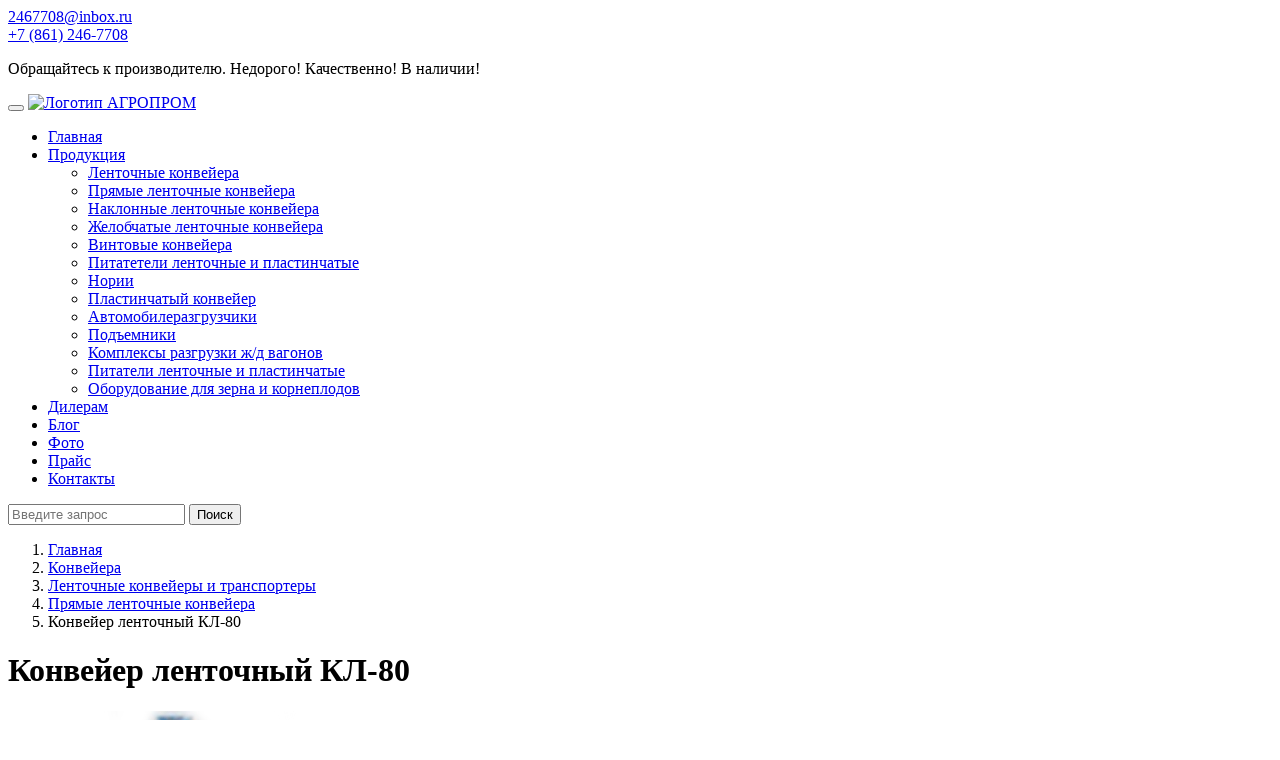

--- FILE ---
content_type: text/html; charset=UTF-8
request_url: https://avengroup.ru/products/konvejer-lentochnyj-kl-80
body_size: 5928
content:
<!DOCTYPE html>
<html>
<head>
	<meta charset="utf-8">
	<meta https-equiv="X-UA-Compatible" content="IE=edge">
	<meta name="mailru-verification" content="d41e024a31a4b5c3" />
	<meta name="viewport" content="width=device-width, initial-scale=1">
	<meta name="description" content="Конвейер ленточный модели &amp;ldquo;КЛ - 80&amp;Prime;  позволяет транспортировать зерно и другие пищевые или не пищевые сыпучие продукты. Данная модель очень проста и удобна в эксплуатации. Все механизмы комплектуются выносными узлами подшипников, оснащенными масленками. Это дает возможность выполнять техосмотр, не разбирая оборудование. Конструкция включает в себя: приводную, натяжную и промежуточную секции, мотор-редуктор, ленту, поддерживающие ролики и регулируемую желобчатую роликоопору. При необх" >
	<meta name="keywords"    content="Конвейер ленточный КЛ-80, Прямые ленточные конвейера" >
	<base href="https://avengroup.ru/">
	<title>Конвейер ленточный КЛ-80</title>
	<link rel="icon" href="/icon.svg" sizes="64x64" type="image/svg+xml">
	
	<link rel="canonical" href="https://avengroup.ru/products/konvejer-lentochnyj-kl-80">        
	<meta property='og:type' content='website'> 
	<meta property='og:site_name' content='Производство конвейеров с доставкой РФ'> 
	<meta property='og:image:width' content='772'> 
	<meta property='og:image:height' content='461'> 
	<meta property='og:locale' content='ru_RU'> 
	<meta property='og:url' content='//avengroup.ru/'>
	<meta property="og:description" content="Конвейер ленточный модели &amp;ldquo;КЛ - 80&amp;Prime;  позволяет транспортировать зерно и другие пищевые или не пищевые сыпучие продукты. Данная модель очень проста и удобна в эксплуатации. Все механизмы комплектуются выносными узлами подшипников, оснащенными масленками. Это дает возможность выполнять техосмотр, не разбирая оборудование. Конструкция включает в себя: приводную, натяжную и промежуточную секции, мотор-редуктор, ленту, поддерживающие ролики и регулируемую желобчатую роликоопору. При необх">
	<meta property="og:title" content="Конвейер ленточный КЛ-80">
	<meta property="og:image" content="/design/aven/images/conveyor-main.jpg">
	<meta property="vk:image" content="/design/aven/images/conveyor-main.jpg">
	
	<link href="design/aven/css/bootstrap.min.css" rel="stylesheet">
	<link href="design/aven/css/custom.css" rel="stylesheet">
	<link href="design/aven/css/owl.carousel.css" rel="stylesheet">
	<link href="design/aven/css/owl.theme.default.css" rel="stylesheet">
	<link href="design/aven/css/animate.css" rel="stylesheet">
	<script src="https://use.fontawesome.com/0fcd9dd5d2.js"></script>
	<link href="design/aven/js/fancybox/jquery.fancybox.css?v=2.1.5" rel="stylesheet">
	
	<!--[if lt IE 9]>
		<script src="https://oss.maxcdn.com/html5shiv/3.7.3/html5shiv.min.js"></script>
		<script src="https://oss.maxcdn.com/respond/1.4.2/respond.min.js"></script>
    <![endif]-->
    <meta name="yandex-verification" content="051896ff8b939a27" />
    

<!-- Yandex.Metrika counter -->
<script type="text/javascript" >
   (function(m,e,t,r,i,k,a){m[i]=m[i]||function(){(m[i].a=m[i].a||[]).push(arguments)};
   m[i].l=1*new Date();
   for (var j = 0; j < document.scripts.length; j++) {if (document.scripts[j].src === r) { return; }}
   k=e.createElement(t),a=e.getElementsByTagName(t)[0],k.async=1,k.src=r,a.parentNode.insertBefore(k,a)})
   (window, document, "script", "https://mc.yandex.ru/metrika/tag.js", "ym");

   ym(94186731, "init", {
        clickmap:true,
        trackLinks:true,
        accurateTrackBounce:true,
        webvisor:true
   });
</script>
<noscript><div><img src="https://mc.yandex.ru/watch/94186731" style="position:absolute; left:-9999px;" alt="" /></div></noscript>
<!-- /Yandex.Metrika counter -->

<!-- Google tag (gtag.js) -->



    
</head>
<body>
	<div class="top">
		<div class="container">
			<div class="row">
				<div class="col-sm-4 col-xs-6 col-md-3">
					<a class="mail" href="mailto:2467708@inbox.ru"><!--<i class="fa fa-envelope-square fa-fw"></i>-->2467708@inbox.ru</a>
				</div>
				<div class="col-sm-8 col-xs-6 col-md-3">
					<a class="phone" href="tel:78612467708"><!--<i class="fa fa-phone-square fa-fw"></i>-->+7 (861) 246-7708</a>
				</div>
				<div class="col-md-6 hidden-sm hidden-xs">
					<p class="slogan">Обращайтесь к производителю. Недорого! Качественно! В наличии!</p>
				</div>
			</div>
		</div>
	</div>
	
	<header>
		<div class="container">
			<nav class="navbar navbar-default">
				<div class="navbar-header">
					<button type="button" class="navbar-toggle collapsed" data-toggle="collapse" data-target="#bs-navbar-collapse" aria-expanded="false">
						<span class="sr-only">Toggle navigation</span>
						<span class="icon-bar"></span>
						<span class="icon-bar"></span>
						<span class="icon-bar"></span>
					</button>
					<a class="navbar-brand" href="/"><img style="width:100%;height:100%;" src="design/aven/images/icon.svg" alt="Логотип АГРОПРОМ"></a>
				</div>
				<div class="collapse navbar-collapse" id="bs-navbar-collapse">
					<ul class="nav navbar-nav">
                                         <li><a class="easing" href="/">Главная</a></li>
                        <li class="dropdown">
							<a href="#" class="dropdown-toggle easing" data-toggle="dropdown" data-hover="dropdown" data-delay="1000" role="button" aria-haspopup="true" aria-expanded="false">Продукция <span class="caret"></span></a>
							<ul class="dropdown-menu">
								<li><a href="/catalog/lentochnye-konvejera">Ленточные конвейера</a></li>
								<li><a href="/catalog/pryamye-lentochnye-konvejera">Прямые ленточные конвейера</a></li>
								<li><a href="/catalog/naklonnye-lentochnye-konvejera"> Наклонные ленточные конвейера</a></li>
								<li><a href="/catalog/zhelobchatye-lentochnye-konvejera"> Желобчатые ленточные конвейера</a></li>
								<li><a href="/catalog/vintovye-konvejera"> Винтовые конвейера</a></li>
								<li><a href="/catalog/pitateli-lentochnye-i-plastinchatye">Питатетели ленточные и пластинчатые</a></li>
								<!--<li><a href="/catalog/oborudovaniya-dlya-kompozitnoj-armatury">Оборудования для композитной арматуры</a></li>
								<li><a href="/mini-kran">Мини-краны</a></li>-->
                                <li><a href="/catalog/norii">Нории</a></li>
                                <li><a href="/catalog/plastinchatyj-konvejer">Пластинчатый конвейер</a></li>
                                <li><a href="/catalog/avtomobilerazgruzchiki">Автомобилеразгрузчики</a></li>
                                <li><a href="/catalog/podemniki">Подъемники</a></li>
                                <li><a href="/catalog/kompleksy-razgruzki-zhd-vagonov">Комплексы разгрузки ж/д вагонов</a></li>
                                <li><a href="/catalog/pitateli-lentochnye-i-plastinchatye">Питатели ленточные и пластинчатые</a></li>
                                <li><a href="/catalog/oborudovanie-dlya-zerna-i-korneplodov">Оборудование для зерна и корнеплодов</a></li>
							 </ul>
						</li>

                                               
						<li><a class="easing" href="dileram">Дилерам</a></li>
                                                <li><a class="easing" href="blog">Блог</a></li>
						<li><a class="easing" href="fotogallereya">Фото</a></li>
						<li><a class="easing" href="prajs-list">Прайс</a></li>
						<li><a class="easing" href="info">Контакты</a></li>
					</ul>
					<div id="search">
						<form class="navbar-form navbar-right" action="products">
							<div class="input-group">
							  <input type="text" name="keyword" value="" class="input_search form-control" placeholder="Введите запрос">
							  <span class="input-group-btn">
									<button class="button_search btn btn-info" type="submit">Поиск</button>
							  </span>
							</div>
						</form>
					</div>
				</div>
			</nav>
		</div>
			</header>
	

	
	
<div class="container content">


<!-- Хлебные крошки /-->
<ol class="breadcrumb">
	<li><a href="./">Главная</a></li>
		<li><a href="catalog/Конвейера">Конвейера</a></li>
		<li><a href="catalog/lentochnye-konvejera">Ленточные конвейеры и транспортеры</a></li>
		<li><a href="catalog/pryamye-lentochnye-konvejera">Прямые ленточные конвейера</a></li>
			<li>Конвейер ленточный КЛ-80</li>              
</ol>
<!-- Хлебные крошки #End /-->

<div class="b1c-good">

<h1 class="product-name b1c-name" data-product="465">Конвейер ленточный КЛ-80</h1>

<div class="row">

	<div class="col-sm-6">
	<!-- Большое фото -->
		<div class="image text-center">
		<div class="panel panel-default">
			<div class="panel-body text-center">
				<a href="https://avengroup.ru/files/products/d0bad0bb-502.800x600w.jpg?eca1760df0ee11fd8b818fddbbd9f232" class="fancybox" rel="group"><img src="https://avengroup.ru/files/products/d0bad0bb-502.300x300.jpg?0426222fa626bec49f1e7b180ba4e502" alt="" /></a>
			</div>
		</div>
	</div>
	<div class="row">
	<!-- Дополнительные фото продукта -->
		</div>
	<!-- Дополнительные фото продукта (The End)-->
		<!-- Большое фото (The End)-->
	</div>

	
	
	
	<div class="col-sm-6">
	
	<script data-b24-form="click/2/s2gh48" data-skip-moving="true">
(function(w,d,u){
var s=d.createElement('script');s.async=true;s.src=u+'?'+(Date.now()/180000|0);
var h=d.getElementsByTagName('script')[0];h.parentNode.insertBefore(s,h);
})(window,document,'https://cdn-ru.bitrix24.ru/b16745294/crm/form/loader_2.js');
</script>
	
	<button type="button" class="btn btn-primary btn-lg btn-block easing buy"><i class="fa fa-paper-plane fa-fw"></i>Отправить запрос</button>
	
   </div>	

<div class="col-sm-6" style="text-align:center;">	
	<!-- <a href="prajs-list">Прайс-лист на конвейера</a><br><br>-->

    <a href="hotite-kupit-etot-tovar-deshevle" style="font-weight: 600;">Нашли дешевле?<br /> Напишите и мы дадим Вам СУЩЕСТВЕННУЮ скидку!</a>

	</div>
	<div class="clearfix">


</div>


	<div class="col-sm-12">
		<p><strong>Конвейер ленточный модели &ldquo;КЛ - 80&Prime;</strong>&nbsp;позволяет транспортировать зерно и другие пищевые или не пищевые сыпучие продукты. Данная модель очень проста и удобна в эксплуатации. Все механизмы комплектуются выносными узлами подшипников, оснащенными масленками. Это дает возможность выполнять техосмотр, не разбирая оборудование. Конструкция включает в себя: приводную, натяжную и промежуточную секции, мотор-редуктор, ленту, поддерживающие ролики и регулируемую желобчатую роликоопору. При необходимости конвейер может изготавливаться в реверсивном исполнении, а также комплектоваться датчиками контроля схода ленты и ее скорости.</p><p><strong>Технические характеристики:</strong></p><table border="1" cellspacing="0" cellpadding="0" style="width: 100%;"><tbody><tr><td width="82%">Ширина ленты, мм</td><td>800</td></tr><tr><td>Производительность при Y=0,75 т/м&sup3;, т/ч</td><td>350</td></tr><tr><td>Скорость движения ленты, м/с</td><td>0,5-0,3</td></tr><tr><td>Максимальная длина конвейера, м</td><td>до 100</td></tr><tr><td>Максимальная мощность двигателя, кВт</td><td>45</td></tr></tbody></table>
			

<h3>Оценка стоимости доставки Конвейер ленточный КЛ-80</h3>
Доставка просчитывается исходя из ширины конвейера 1000 мм. Соответственно, конвейера меньшей ширины, будет доставить дешевле.<br>
Цена доставки указана за 1 погонный метр конвейера.<br><br>

Москва - 620 рублей<br>
Санкт-Петербург - 844 рубля<br>
Самара - 1200 рублей<br>
Владивосток - 2800 рублей<br>
Казань - 1150 рублей<br>
Екатеринбург - 1400 рублей<br>
Воронеж -  900 рублей<br>
Краснодар -  1000 рублей<br>
Омск - 1800 рублей<br>
Ижевск - 1200 рублей<br>
Уфа - 1200 рублей<br>
Ростов-на-Дону - 1100 рублей<br>
Калининград - 1100 рублей<br>
Челябинск - 1400 рублей<br><br>

<b>Обращайтесь к нам, МЫ готовы ДАТЬ СКИДКУ, для того, чтобы "ПРОЙТИ" по цене!</b>

<br><br><br><br>

</div>
	<div class="clearfix"></div>
	</div>

</div>
</div>
</div>


	<footer>
		<div class="bottom hidden-xs">
			<div class="container">
				<div class="row">
					<div class="col-sm-6">
						<span class="fa-stack fa-lg">
						  <i class="fa fa-circle fa-stack-2x"></i>
						  <i class="fa fa-truck fa-stack-1x fa-inverse"></i>
						</span>
						<span class="title">доставка транспортной компанией</span>
					</div>
					<div class="col-sm-6">
						<span class="fa-stack fa-lg">
						  <i class="fa fa-circle fa-stack-2x"></i>
						  <i class="fa fa-phone fa-stack-1x fa-inverse"></i>
						</span>
						<span class="title"><a href="tel:78612467708" style="color: white;">+7 (861) 246-7708</a></span>
					</div>
				</div>
			</div>
		</div>
		<div class="footer">
			<div class="container">
				<div class="row">
					<div class="col-sm-12 col-md-3 column hidden-xs hidden-sm">
						<img class="img-responsive" style="width:50%;height:50%;" src="design/aven/images/icon.svg" alt="Логотип АГРОПРОМ">
					</div>
<div class="col-sm-12 col-md-3 column">
						<h5>Информация</h5>
						<ul>
								<li>
									<a data-page="1" href=""><i class="fa fa-angle-right fa-fw"></i>Главная</a>
								</li>
								<li>
									<a data-page="10" href="dileram"><i class="fa fa-angle-right fa-fw"></i>Дилерам</a>
								</li>
								<li>
									<a data-page="13" href="fotogallereya"><i class="fa fa-angle-right fa-fw"></i>Фотогалерея</a>
								</li>
								<li>
									<a data-page="16" href="prajs-list"><i class="fa fa-angle-right fa-fw"></i>Прайс</a>
								</li>
								<li>
									<a data-page="6" href="info"><i class="fa fa-angle-right fa-fw"></i>Контакты</a>
								</li>
								<li>
									<a data-page="6" href="blog/"><i class="fa fa-angle-right fa-fw"></i>Новости</a>
								</li>
						</ul>
					</div>
					<div class="col-sm-12 col-md-3 column">
						<h5>Контакты</h5>
						<p>Производство и центральный офис: (г. Краснодар) ст. Новотитаровская, ул. Крайняя 18</p>
						<p><a href="mailto:2467708@inbox.ru">2467708@inbox.ru</a></p>
                                                <ul>
                                                <li>
									<a data-page="6" href="policy" target="_blank"><i class="fa fa-angle-right fa-fw"></i>Политика конфиденциальности</a>
								</li>
                                                                <li>
									<a data-page="6" href="consent" target="_blank"><i class="fa fa-angle-right fa-fw"></i>Пользовательское соглашение</a>
								</li>
                                                                <li>
									<a data-page="6" href="cookie" target="_blank"><i class="fa fa-angle-right fa-fw"></i>Правила обработки cookie</a>
								</li>
                                                </ul>
						<!--<ul class="social" style="display:none;">
							<li><span class="fa-stack fa-lg"><i class="fa fa-circle fa-stack-2x"></i><i class="fa fa-vk fa-stack-1x fa-inverse"></i></span></li>
							<li><span class="fa-stack fa-lg"><i class="fa fa-facebook fa-stack-2x"></i><i class="fa fa-linkedin fa-stack-1x fa-inverse"></i></span></li>
							
						</ul>-->
					</div>
					<div class="col-sm-12 col-md-3 column">
						<h5>Новости</h5>
						
												<div id="blog">
														<ul>
								<li data-post="25"><span>02.07.2024</span> <a href="blog/neispravnosti-lentochnyh-konvejerov">Неисправности ленточных конвейеров</a></li>
							</ul>
														<ul>
								<li data-post="122"><span>27.02.2017</span> <a href="blog/reduktor-naklonnogo-transportera">Редуктор наклонного транспортера</a></li>
							</ul>
														<ul>
								<li data-post="120"><span>27.02.2017</span> <a href="blog/transporter-dlya-sypuchih-gruzov">Транспортер для сыпучих грузов</a></li>
							</ul>
													</div>
											</div>
				</div>
			</div>
		</div>
		<div class="copyright">
			<div class="container">
				<div class="row">
					<div class="col-sm-12">
						<p>© Copyright 2012-2025. ООО «АГРОПРОМ» - производство конвейеров и грузоподъемного оборудования с доставкой по РФ.


<small>
<br><br>
Сайт не является публичной офертой, производитель оставляет за собой право изменять внешний вид и функциональные возможности.<br>
Коммерческое использование, копирование, передача и распространение опубликованной на данном сайте информации в любом виде допускается только с письменного разрешения владельца сайта. Вся информация на сайте защищена и принадлежит владельцам сайта. 
</small>
</p>

					</div>
				</div>
			</div>
		</div>
	</footer>

<script src="https://ajax.googleapis.com/ajax/libs/jquery/1.12.4/jquery.min.js"></script>
<script src="design/aven/js/bootstrap.min.js"></script>
<script src="design/aven/js/owl.carousel.min.js"></script>
<script src="design/aven/js/sticky-header.js"></script>
<script src="buyme/js/buyme.js"></script>
<script src="design/aven/js/fancybox/jquery.fancybox.pack.js"></script>
<script src="js/autocomplete/jquery.autocomplete-min.js"></script>
<script src="design/aven/js/bootstrap-hover-dropdown.min.js"></script>
<script src="design/aven/js/scripts.js"></script>

</body>
</html><!--
memory peak usage: 2098560 bytes
page generation time: 0.026068925857544 seconds
-->

--- FILE ---
content_type: text/html; charset=UTF-8
request_url: https://avengroup.ru/buyme/templates/f.html
body_size: 521
content:
<div class="b1c-bg"></div>

<div class="b1c-form">

	<div class="b1c-tl">
		<div class="b1c-close">&times;</div>
		<div class="b1c-title-name">{{:caption.title}} <span></span></div>
	</div>
	<div class="b1c-description">{{:caption.description}}</div>

	<div class="b1c-fields">
		<div class="b1c-template" data-bme="textField">
			<div class="b1c-form-group">
				<label>{{:caption}}</label>
				<input type="text" class="form-control b1c-txt input-sm" placeholder="{{:placeholder}}" required data-bme="{{:caption}}">
			</div>
		</div>

		<div class="b1c-template" data-bme="textArea">
			<div class="b1c-form-group">
				<label>{{:caption}}</label>
				<textarea class="form-control b1c-txt input-sm" required data-bme="{{:caption}}" placeholder="{{:placeholder}}"></textarea>
			</div>
		</div>

		<div class="b1c-template" data-bme="select">
			<div class="b1c-form-group">
				<label>{{:caption}}</label>
				<select class="b1c-select form-control input-sm" data-bme="{{:caption}}">{{:selectArea}}</select>
			</div>
		</div>

		<div class="b1c-template" data-bme="selectOption">
			<option class="b1c-template">{{:option}}</option>
		</div>

		<div class="b1c-template" data-bme="checkBox">
			<div class="b1c-form-group checkbox">
				<label>
					<input type="checkbox" class="b1c-checkbox" data-bme="{{:caption}}">{{:caption}}
				</label>
			</div>
		</div>
	</div>
	
	<div class="b1c-submit-area">
	   <div style="margin:0 10px;">
		  <p style="font-size: 12px;">Отправляя данную форму Вы соглашаетесь с <a href="policy" target="_blank">политикой обработки персональных данных.</a></p>
	   </div>
		<button class="b1c-submit">{{:caption.button}}</button>
		<div class="b1c-result"></div>
	</div>
</div>

--- FILE ---
content_type: text/css
request_url: https://avengroup.ru/buyme/templates/default/style.css
body_size: 910
content:
.b1c-form { -webkit-border-radius: 3px; -moz-border-radius: 3px; -ms-border-radius: 3px; border-radius: 3px; -moz-box-shadow: 0 5px 15px #4d4d4d; -webkit-box-shadow: 0 5px 15px #4d4d4d; box-shadow: 0 5px 15px #4d4d4d; display: none; text-align: left; position: absolute; margin: 0 auto; background: #fff; overflow: hidden; width: 350px; z-index: 1000; }
.b1c-form textarea { resize: none; }
.b1c-form label { font-size: 13px; }
.b1c-form .row div { margin-bottom: 0; }
.b1c-form .b1c-fields input, .b1c-form .b1c-fields textarea, .b1c-form .b1c-fields select { outline: none; box-shadow: none !important; }
.b1c-form .b1c-submit { display: block; margin-left: auto; margin-right: auto; }
.b1c-form .b1c-tl { overflow: hidden; border-radius: 2px 2px 0 0; background: #36AEA8; color: #fff; font-size: 13px; margin: 0 0 11.05px 0; }
.b1c-form .b1c-close { float: right; padding: 8.45px 14.3px; color: #fff; font-size: 19.5px; overflow: hidden; cursor: pointer; }
.b1c-form .b1c-close:hover { text-shadow: 0 0 15px #fff; }
.b1c-form .b1c-close:active { margin-top: 1px; margin-bottom: -1px; }
.b1c-form .b1c-description { margin: 0 13px 11.7px; font-size: 13px; text-align: center;}
.b1c-form .b1c-form-group { margin: 0 11.7px 11.7px; }
.b1c-form .b1c-title-name { margin: 12.35px 0 10px 13px; font-size: 14.3px; }
.b1c-form .b1c-txt.b1c-txt-err { border: 1px solid #ffadad !important; background: #ffebeb !important; }
.b1c-form .b1c-result { padding: 5px 10px; }
.b1c-form .b1c-result div { text-align: center; font-weight: 700; padding: 8px 10px; margin: 5px 0 5px; border-top: 1px solid #ccc; color: #555; }
.b1c-form .b1c-result .b1c-ok { border-top: 1px solid #070; color: #070; background: #c8ed9c; }
.b1c-form .b1c-result .b1c-err { border-top: 1px solid #ffadad; color: darkred; background: #ffebeb; }
.b1c-form .b1c-result .b1c-send { background: #efefef url(loading.gif) 10px no-repeat; }
.b1c-form .b1c-submit-area { border-top: 1px solid #e6e6e6; background: #f2f2f2; padding: 10px 0 0 0; position: relative; }
.b1c-form .b1c-cr { margin: 8px 0 0 0; position: absolute; right: 10px; }
.b1c-form .b1c-cr, .b1c-form .b1c-cr * { font-size: 9.1px; color: #bcbcbc; }

.b1c-bg { opacity: 0.5; -webkit-opacity: 0.5; -khtml-opacity: 0.5; -moz-opacity: 0.5; filter: alpha(opacity=50); -ms-filter: "progid:DXImageTransform.Microsoft.Alpha(Opacity=$p)"; display: none; z-index: 999; top: 0; left: 0; width: 100%; height: 100%; position: absolute; background: #4d4d4d; }

@media screen and (max-device-width: 640px) { .b1c-form { top: 0; left: 0; margin: 0 auto; width: 95%; margin-left: 10px; left:0 !important;}
  /*.b1c-form * { font-size: 1.2em !important; }*/
  .b1c-form #b1c-cr { float: right; position: relative; margin: 0; } }
.b1c-submit { -webkit-border-radius: 3px; -moz-border-radius: 3px; -ms-border-radius: 3px; border-radius: 3px; padding: 5px 15px; border: 0; background: #36AEA8; margin: 0 0 5px 0; color: #fff!important; outline: 0; }
.b1c-submit:hover{ background: #E74C3C; }
.b1c-submit:active { -moz-box-shadow: 0 0 0 #449d44; -webkit-box-shadow: 0 0 0 #449d44; box-shadow: 0 0 0 #449d44; margin: 5px auto 0; }


--- FILE ---
content_type: application/javascript
request_url: https://avengroup.ru/buyme/js/config.js?_=1765369197903
body_size: 607
content:
// buyMe.js 1.4 
// Blog: dedushka.org/tag/buyme
// Forums: qbx.me
// nazarTokar@gmail.com

var bmeData = {
	"caption.description": "Заполните и отправте форму и в ближайшее время с Вами свяжется наш специалист", // описание в форме
	"caption.title": "&nbsp;", // заголовок формы
	"caption.button": "Отправить запрос", // надпись на кнопке

	"caption.sending": "Отправка", // отправка
	"caption.error": "Заполните  поля", // заполните все поля

	"txt.yes": "Да",
	"txt.no": "Нет",

// укажите названия полей через запятую
// чтобы добавить textarea, перед названием добавьте минус (-)
// выпадающий список: !Название!Вариант1!Вариант2...
// checkbox: ?Вопрос

	"fields": "Ваше имя(Укажите имя), Телефон* (+7 123 456 7890)*, Email(Email)",

	"template": "default", // template name (default)

	"license": "0", // ключ лицензии (можно купить на get.nazartokar.com)
	"showCopyright": "0" // показывать ли копирайт?
}